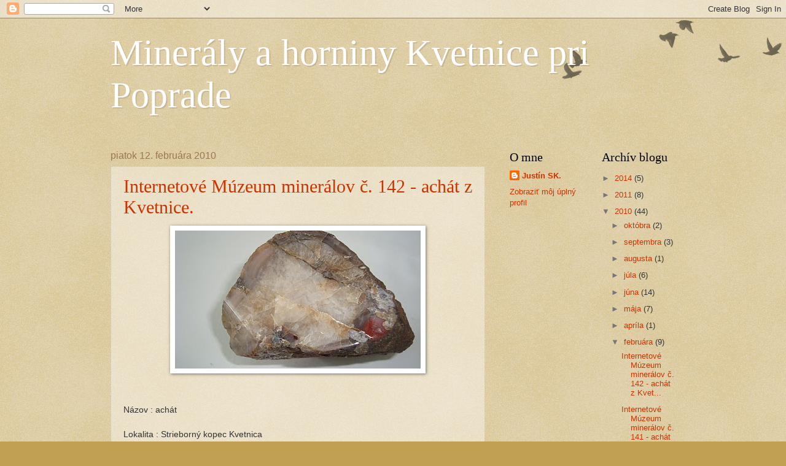

--- FILE ---
content_type: text/html; charset=UTF-8
request_url: https://mineralyahorninykvetnicepripoprade.blogspot.com/2010/02/
body_size: 11139
content:
<!DOCTYPE html>
<html class='v2' dir='ltr' lang='sk'>
<head>
<link href='https://www.blogger.com/static/v1/widgets/335934321-css_bundle_v2.css' rel='stylesheet' type='text/css'/>
<meta content='width=1100' name='viewport'/>
<meta content='text/html; charset=UTF-8' http-equiv='Content-Type'/>
<meta content='blogger' name='generator'/>
<link href='https://mineralyahorninykvetnicepripoprade.blogspot.com/favicon.ico' rel='icon' type='image/x-icon'/>
<link href='http://mineralyahorninykvetnicepripoprade.blogspot.com/2010/02/' rel='canonical'/>
<link rel="alternate" type="application/atom+xml" title="Minerály a horniny Kvetnice pri Poprade - Atom" href="https://mineralyahorninykvetnicepripoprade.blogspot.com/feeds/posts/default" />
<link rel="alternate" type="application/rss+xml" title="Minerály a horniny Kvetnice pri Poprade - RSS" href="https://mineralyahorninykvetnicepripoprade.blogspot.com/feeds/posts/default?alt=rss" />
<link rel="service.post" type="application/atom+xml" title="Minerály a horniny Kvetnice pri Poprade - Atom" href="https://www.blogger.com/feeds/6060443555274986649/posts/default" />
<!--Can't find substitution for tag [blog.ieCssRetrofitLinks]-->
<meta content='http://mineralyahorninykvetnicepripoprade.blogspot.com/2010/02/' property='og:url'/>
<meta content='Minerály a horniny Kvetnice pri Poprade' property='og:title'/>
<meta content='' property='og:description'/>
<title>Minerály a horniny Kvetnice pri Poprade: februára 2010</title>
<style id='page-skin-1' type='text/css'><!--
/*
-----------------------------------------------
Blogger Template Style
Name:     Watermark
Designer: Blogger
URL:      www.blogger.com
----------------------------------------------- */
/* Use this with templates/1ktemplate-*.html */
/* Content
----------------------------------------------- */
body {
font: normal normal 14px Arial, Tahoma, Helvetica, FreeSans, sans-serif;
color: #333333;
background: #c0a154 url(https://resources.blogblog.com/blogblog/data/1kt/watermark/body_background_birds.png) repeat scroll top left;
}
html body .content-outer {
min-width: 0;
max-width: 100%;
width: 100%;
}
.content-outer {
font-size: 92%;
}
a:link {
text-decoration:none;
color: #cc3300;
}
a:visited {
text-decoration:none;
color: #993322;
}
a:hover {
text-decoration:underline;
color: #ff3300;
}
.body-fauxcolumns .cap-top {
margin-top: 30px;
background: transparent url(https://resources.blogblog.com/blogblog/data/1kt/watermark/body_overlay_birds.png) no-repeat scroll top right;
height: 121px;
}
.content-inner {
padding: 0;
}
/* Header
----------------------------------------------- */
.header-inner .Header .titlewrapper,
.header-inner .Header .descriptionwrapper {
padding-left: 20px;
padding-right: 20px;
}
.Header h1 {
font: normal normal 60px Georgia, Utopia, 'Palatino Linotype', Palatino, serif;
color: #ffffff;
text-shadow: 2px 2px rgba(0, 0, 0, .1);
}
.Header h1 a {
color: #ffffff;
}
.Header .description {
font-size: 140%;
color: #997755;
}
/* Tabs
----------------------------------------------- */
.tabs-inner .section {
margin: 0 20px;
}
.tabs-inner .PageList, .tabs-inner .LinkList, .tabs-inner .Labels {
margin-left: -11px;
margin-right: -11px;
background-color: transparent;
border-top: 0 solid #ffffff;
border-bottom: 0 solid #ffffff;
-moz-box-shadow: 0 0 0 rgba(0, 0, 0, .3);
-webkit-box-shadow: 0 0 0 rgba(0, 0, 0, .3);
-goog-ms-box-shadow: 0 0 0 rgba(0, 0, 0, .3);
box-shadow: 0 0 0 rgba(0, 0, 0, .3);
}
.tabs-inner .PageList .widget-content,
.tabs-inner .LinkList .widget-content,
.tabs-inner .Labels .widget-content {
margin: -3px -11px;
background: transparent none  no-repeat scroll right;
}
.tabs-inner .widget ul {
padding: 2px 25px;
max-height: 34px;
background: transparent none no-repeat scroll left;
}
.tabs-inner .widget li {
border: none;
}
.tabs-inner .widget li a {
display: inline-block;
padding: .25em 1em;
font: normal normal 20px Georgia, Utopia, 'Palatino Linotype', Palatino, serif;
color: #cc3300;
border-right: 1px solid #c0a154;
}
.tabs-inner .widget li:first-child a {
border-left: 1px solid #c0a154;
}
.tabs-inner .widget li.selected a, .tabs-inner .widget li a:hover {
color: #000000;
}
/* Headings
----------------------------------------------- */
h2 {
font: normal normal 20px Georgia, Utopia, 'Palatino Linotype', Palatino, serif;
color: #000000;
margin: 0 0 .5em;
}
h2.date-header {
font: normal normal 16px Arial, Tahoma, Helvetica, FreeSans, sans-serif;
color: #997755;
}
/* Main
----------------------------------------------- */
.main-inner .column-center-inner,
.main-inner .column-left-inner,
.main-inner .column-right-inner {
padding: 0 5px;
}
.main-outer {
margin-top: 0;
background: transparent none no-repeat scroll top left;
}
.main-inner {
padding-top: 30px;
}
.main-cap-top {
position: relative;
}
.main-cap-top .cap-right {
position: absolute;
height: 0;
width: 100%;
bottom: 0;
background: transparent none repeat-x scroll bottom center;
}
.main-cap-top .cap-left {
position: absolute;
height: 245px;
width: 280px;
right: 0;
bottom: 0;
background: transparent none no-repeat scroll bottom left;
}
/* Posts
----------------------------------------------- */
.post-outer {
padding: 15px 20px;
margin: 0 0 25px;
background: transparent url(https://resources.blogblog.com/blogblog/data/1kt/watermark/post_background_birds.png) repeat scroll top left;
_background-image: none;
border: dotted 1px #ccbb99;
-moz-box-shadow: 0 0 0 rgba(0, 0, 0, .1);
-webkit-box-shadow: 0 0 0 rgba(0, 0, 0, .1);
-goog-ms-box-shadow: 0 0 0 rgba(0, 0, 0, .1);
box-shadow: 0 0 0 rgba(0, 0, 0, .1);
}
h3.post-title {
font: normal normal 30px Georgia, Utopia, 'Palatino Linotype', Palatino, serif;
margin: 0;
}
.comments h4 {
font: normal normal 30px Georgia, Utopia, 'Palatino Linotype', Palatino, serif;
margin: 1em 0 0;
}
.post-body {
font-size: 105%;
line-height: 1.5;
position: relative;
}
.post-header {
margin: 0 0 1em;
color: #997755;
}
.post-footer {
margin: 10px 0 0;
padding: 10px 0 0;
color: #997755;
border-top: dashed 1px #777777;
}
#blog-pager {
font-size: 140%
}
#comments .comment-author {
padding-top: 1.5em;
border-top: dashed 1px #777777;
background-position: 0 1.5em;
}
#comments .comment-author:first-child {
padding-top: 0;
border-top: none;
}
.avatar-image-container {
margin: .2em 0 0;
}
/* Comments
----------------------------------------------- */
.comments .comments-content .icon.blog-author {
background-repeat: no-repeat;
background-image: url([data-uri]);
}
.comments .comments-content .loadmore a {
border-top: 1px solid #777777;
border-bottom: 1px solid #777777;
}
.comments .continue {
border-top: 2px solid #777777;
}
/* Widgets
----------------------------------------------- */
.widget ul, .widget #ArchiveList ul.flat {
padding: 0;
list-style: none;
}
.widget ul li, .widget #ArchiveList ul.flat li {
padding: .35em 0;
text-indent: 0;
border-top: dashed 1px #777777;
}
.widget ul li:first-child, .widget #ArchiveList ul.flat li:first-child {
border-top: none;
}
.widget .post-body ul {
list-style: disc;
}
.widget .post-body ul li {
border: none;
}
.widget .zippy {
color: #777777;
}
.post-body img, .post-body .tr-caption-container, .Profile img, .Image img,
.BlogList .item-thumbnail img {
padding: 5px;
background: #fff;
-moz-box-shadow: 1px 1px 5px rgba(0, 0, 0, .5);
-webkit-box-shadow: 1px 1px 5px rgba(0, 0, 0, .5);
-goog-ms-box-shadow: 1px 1px 5px rgba(0, 0, 0, .5);
box-shadow: 1px 1px 5px rgba(0, 0, 0, .5);
}
.post-body img, .post-body .tr-caption-container {
padding: 8px;
}
.post-body .tr-caption-container {
color: #333333;
}
.post-body .tr-caption-container img {
padding: 0;
background: transparent;
border: none;
-moz-box-shadow: 0 0 0 rgba(0, 0, 0, .1);
-webkit-box-shadow: 0 0 0 rgba(0, 0, 0, .1);
-goog-ms-box-shadow: 0 0 0 rgba(0, 0, 0, .1);
box-shadow: 0 0 0 rgba(0, 0, 0, .1);
}
/* Footer
----------------------------------------------- */
.footer-outer {
color:#ccbb99;
background: #330000 url(https://resources.blogblog.com/blogblog/data/1kt/watermark/body_background_navigator.png) repeat scroll top left;
}
.footer-outer a {
color: #ff7755;
}
.footer-outer a:visited {
color: #dd5533;
}
.footer-outer a:hover {
color: #ff9977;
}
.footer-outer .widget h2 {
color: #eeddbb;
}
/* Mobile
----------------------------------------------- */
body.mobile  {
background-size: 100% auto;
}
.mobile .body-fauxcolumn-outer {
background: transparent none repeat scroll top left;
}
html .mobile .mobile-date-outer {
border-bottom: none;
background: transparent url(https://resources.blogblog.com/blogblog/data/1kt/watermark/post_background_birds.png) repeat scroll top left;
_background-image: none;
margin-bottom: 10px;
}
.mobile .main-inner .date-outer {
padding: 0;
}
.mobile .main-inner .date-header {
margin: 10px;
}
.mobile .main-cap-top {
z-index: -1;
}
.mobile .content-outer {
font-size: 100%;
}
.mobile .post-outer {
padding: 10px;
}
.mobile .main-cap-top .cap-left {
background: transparent none no-repeat scroll bottom left;
}
.mobile .body-fauxcolumns .cap-top {
margin: 0;
}
.mobile-link-button {
background: transparent url(https://resources.blogblog.com/blogblog/data/1kt/watermark/post_background_birds.png) repeat scroll top left;
}
.mobile-link-button a:link, .mobile-link-button a:visited {
color: #cc3300;
}
.mobile-index-date .date-header {
color: #997755;
}
.mobile-index-contents {
color: #333333;
}
.mobile .tabs-inner .section {
margin: 0;
}
.mobile .tabs-inner .PageList {
margin-left: 0;
margin-right: 0;
}
.mobile .tabs-inner .PageList .widget-content {
margin: 0;
color: #000000;
background: transparent url(https://resources.blogblog.com/blogblog/data/1kt/watermark/post_background_birds.png) repeat scroll top left;
}
.mobile .tabs-inner .PageList .widget-content .pagelist-arrow {
border-left: 1px solid #c0a154;
}

--></style>
<style id='template-skin-1' type='text/css'><!--
body {
min-width: 960px;
}
.content-outer, .content-fauxcolumn-outer, .region-inner {
min-width: 960px;
max-width: 960px;
_width: 960px;
}
.main-inner .columns {
padding-left: 0;
padding-right: 310px;
}
.main-inner .fauxcolumn-center-outer {
left: 0;
right: 310px;
/* IE6 does not respect left and right together */
_width: expression(this.parentNode.offsetWidth -
parseInt("0") -
parseInt("310px") + 'px');
}
.main-inner .fauxcolumn-left-outer {
width: 0;
}
.main-inner .fauxcolumn-right-outer {
width: 310px;
}
.main-inner .column-left-outer {
width: 0;
right: 100%;
margin-left: -0;
}
.main-inner .column-right-outer {
width: 310px;
margin-right: -310px;
}
#layout {
min-width: 0;
}
#layout .content-outer {
min-width: 0;
width: 800px;
}
#layout .region-inner {
min-width: 0;
width: auto;
}
body#layout div.add_widget {
padding: 8px;
}
body#layout div.add_widget a {
margin-left: 32px;
}
--></style>
<link href='https://www.blogger.com/dyn-css/authorization.css?targetBlogID=6060443555274986649&amp;zx=d692ff44-b03f-4a7e-840f-64aa6ea6e01d' media='none' onload='if(media!=&#39;all&#39;)media=&#39;all&#39;' rel='stylesheet'/><noscript><link href='https://www.blogger.com/dyn-css/authorization.css?targetBlogID=6060443555274986649&amp;zx=d692ff44-b03f-4a7e-840f-64aa6ea6e01d' rel='stylesheet'/></noscript>
<meta name='google-adsense-platform-account' content='ca-host-pub-1556223355139109'/>
<meta name='google-adsense-platform-domain' content='blogspot.com'/>

</head>
<body class='loading variant-birds'>
<div class='navbar section' id='navbar' name='Navbar'><div class='widget Navbar' data-version='1' id='Navbar1'><script type="text/javascript">
    function setAttributeOnload(object, attribute, val) {
      if(window.addEventListener) {
        window.addEventListener('load',
          function(){ object[attribute] = val; }, false);
      } else {
        window.attachEvent('onload', function(){ object[attribute] = val; });
      }
    }
  </script>
<div id="navbar-iframe-container"></div>
<script type="text/javascript" src="https://apis.google.com/js/platform.js"></script>
<script type="text/javascript">
      gapi.load("gapi.iframes:gapi.iframes.style.bubble", function() {
        if (gapi.iframes && gapi.iframes.getContext) {
          gapi.iframes.getContext().openChild({
              url: 'https://www.blogger.com/navbar/6060443555274986649?origin\x3dhttps://mineralyahorninykvetnicepripoprade.blogspot.com',
              where: document.getElementById("navbar-iframe-container"),
              id: "navbar-iframe"
          });
        }
      });
    </script><script type="text/javascript">
(function() {
var script = document.createElement('script');
script.type = 'text/javascript';
script.src = '//pagead2.googlesyndication.com/pagead/js/google_top_exp.js';
var head = document.getElementsByTagName('head')[0];
if (head) {
head.appendChild(script);
}})();
</script>
</div></div>
<div class='body-fauxcolumns'>
<div class='fauxcolumn-outer body-fauxcolumn-outer'>
<div class='cap-top'>
<div class='cap-left'></div>
<div class='cap-right'></div>
</div>
<div class='fauxborder-left'>
<div class='fauxborder-right'></div>
<div class='fauxcolumn-inner'>
</div>
</div>
<div class='cap-bottom'>
<div class='cap-left'></div>
<div class='cap-right'></div>
</div>
</div>
</div>
<div class='content'>
<div class='content-fauxcolumns'>
<div class='fauxcolumn-outer content-fauxcolumn-outer'>
<div class='cap-top'>
<div class='cap-left'></div>
<div class='cap-right'></div>
</div>
<div class='fauxborder-left'>
<div class='fauxborder-right'></div>
<div class='fauxcolumn-inner'>
</div>
</div>
<div class='cap-bottom'>
<div class='cap-left'></div>
<div class='cap-right'></div>
</div>
</div>
</div>
<div class='content-outer'>
<div class='content-cap-top cap-top'>
<div class='cap-left'></div>
<div class='cap-right'></div>
</div>
<div class='fauxborder-left content-fauxborder-left'>
<div class='fauxborder-right content-fauxborder-right'></div>
<div class='content-inner'>
<header>
<div class='header-outer'>
<div class='header-cap-top cap-top'>
<div class='cap-left'></div>
<div class='cap-right'></div>
</div>
<div class='fauxborder-left header-fauxborder-left'>
<div class='fauxborder-right header-fauxborder-right'></div>
<div class='region-inner header-inner'>
<div class='header section' id='header' name='Hlavička'><div class='widget Header' data-version='1' id='Header1'>
<div id='header-inner'>
<div class='titlewrapper'>
<h1 class='title'>
<a href='https://mineralyahorninykvetnicepripoprade.blogspot.com/'>
Minerály a horniny Kvetnice pri Poprade
</a>
</h1>
</div>
<div class='descriptionwrapper'>
<p class='description'><span>
</span></p>
</div>
</div>
</div></div>
</div>
</div>
<div class='header-cap-bottom cap-bottom'>
<div class='cap-left'></div>
<div class='cap-right'></div>
</div>
</div>
</header>
<div class='tabs-outer'>
<div class='tabs-cap-top cap-top'>
<div class='cap-left'></div>
<div class='cap-right'></div>
</div>
<div class='fauxborder-left tabs-fauxborder-left'>
<div class='fauxborder-right tabs-fauxborder-right'></div>
<div class='region-inner tabs-inner'>
<div class='tabs no-items section' id='crosscol' name='Deliaci stĺpec'></div>
<div class='tabs no-items section' id='crosscol-overflow' name='Cross-Column 2'></div>
</div>
</div>
<div class='tabs-cap-bottom cap-bottom'>
<div class='cap-left'></div>
<div class='cap-right'></div>
</div>
</div>
<div class='main-outer'>
<div class='main-cap-top cap-top'>
<div class='cap-left'></div>
<div class='cap-right'></div>
</div>
<div class='fauxborder-left main-fauxborder-left'>
<div class='fauxborder-right main-fauxborder-right'></div>
<div class='region-inner main-inner'>
<div class='columns fauxcolumns'>
<div class='fauxcolumn-outer fauxcolumn-center-outer'>
<div class='cap-top'>
<div class='cap-left'></div>
<div class='cap-right'></div>
</div>
<div class='fauxborder-left'>
<div class='fauxborder-right'></div>
<div class='fauxcolumn-inner'>
</div>
</div>
<div class='cap-bottom'>
<div class='cap-left'></div>
<div class='cap-right'></div>
</div>
</div>
<div class='fauxcolumn-outer fauxcolumn-left-outer'>
<div class='cap-top'>
<div class='cap-left'></div>
<div class='cap-right'></div>
</div>
<div class='fauxborder-left'>
<div class='fauxborder-right'></div>
<div class='fauxcolumn-inner'>
</div>
</div>
<div class='cap-bottom'>
<div class='cap-left'></div>
<div class='cap-right'></div>
</div>
</div>
<div class='fauxcolumn-outer fauxcolumn-right-outer'>
<div class='cap-top'>
<div class='cap-left'></div>
<div class='cap-right'></div>
</div>
<div class='fauxborder-left'>
<div class='fauxborder-right'></div>
<div class='fauxcolumn-inner'>
</div>
</div>
<div class='cap-bottom'>
<div class='cap-left'></div>
<div class='cap-right'></div>
</div>
</div>
<!-- corrects IE6 width calculation -->
<div class='columns-inner'>
<div class='column-center-outer'>
<div class='column-center-inner'>
<div class='main section' id='main' name='Hlavné'><div class='widget Blog' data-version='1' id='Blog1'>
<div class='blog-posts hfeed'>

          <div class="date-outer">
        
<h2 class='date-header'><span>piatok 12. februára 2010</span></h2>

          <div class="date-posts">
        
<div class='post-outer'>
<div class='post hentry uncustomized-post-template' itemprop='blogPost' itemscope='itemscope' itemtype='http://schema.org/BlogPosting'>
<meta content='https://blogger.googleusercontent.com/img/b/R29vZ2xl/AVvXsEimoOiLfeCUcv5VVJaBdouhGhWnQilMqtpcMoM9qUO-RMWjo5BsQUfj071bLlaw6T7fgYRgyzsdg3GfR_bj4rYxzDxswi37RiRjOMU90cPvmodjolxs4jEl1OeDS0vhWc2cQ1dJwKeT5fYZ/s400/Ach%C3%A1ty+z+Kvetnice+012.jpg' itemprop='image_url'/>
<meta content='6060443555274986649' itemprop='blogId'/>
<meta content='9118981603494441842' itemprop='postId'/>
<a name='9118981603494441842'></a>
<h3 class='post-title entry-title' itemprop='name'>
<a href='https://mineralyahorninykvetnicepripoprade.blogspot.com/2010/02/internetove-muzeum-mineralov-c-142.html'>Internetové Múzeum minerálov č. 142 - achát z Kvetnice.</a>
</h3>
<div class='post-header'>
<div class='post-header-line-1'></div>
</div>
<div class='post-body entry-content' id='post-body-9118981603494441842' itemprop='description articleBody'>
<a href="https://blogger.googleusercontent.com/img/b/R29vZ2xl/AVvXsEimoOiLfeCUcv5VVJaBdouhGhWnQilMqtpcMoM9qUO-RMWjo5BsQUfj071bLlaw6T7fgYRgyzsdg3GfR_bj4rYxzDxswi37RiRjOMU90cPvmodjolxs4jEl1OeDS0vhWc2cQ1dJwKeT5fYZ/s1600-h/AchÃ&#161;ty+z+Kvetnice+012.jpg"><img alt="" border="0" id="BLOGGER_PHOTO_ID_5437380107829453298" src="https://blogger.googleusercontent.com/img/b/R29vZ2xl/AVvXsEimoOiLfeCUcv5VVJaBdouhGhWnQilMqtpcMoM9qUO-RMWjo5BsQUfj071bLlaw6T7fgYRgyzsdg3GfR_bj4rYxzDxswi37RiRjOMU90cPvmodjolxs4jEl1OeDS0vhWc2cQ1dJwKeT5fYZ/s400/Ach%C3%A1ty+z+Kvetnice+012.jpg" style="DISPLAY: block; MARGIN: 0px auto 10px; WIDTH: 400px; CURSOR: hand; HEIGHT: 225px; TEXT-ALIGN: center" /></a><br /><br /><div>Názov : achát</div><br /><div>Lokalita : Strieborný kopec Kvetnica</div><br /><div>Veľkosť : 7 cm x 4,8 cm</div><br /><div>Rok nálezu : r. 2009, žiaci <span class="blsp-spelling-error" id="SPELLING_ERROR_0">Mineralogického</span> krúžku pri ZŠ Jarná v Poprade. ( Škoda, že je tak popraskaný.)</div><br /><div></div>
<div style='clear: both;'></div>
</div>
<div class='post-footer'>
<div class='post-footer-line post-footer-line-1'>
<span class='post-author vcard'>
Zverejnil
<span class='fn' itemprop='author' itemscope='itemscope' itemtype='http://schema.org/Person'>
<meta content='https://www.blogger.com/profile/07245033993393221297' itemprop='url'/>
<a class='g-profile' href='https://www.blogger.com/profile/07245033993393221297' rel='author' title='author profile'>
<span itemprop='name'>Justín SK.</span>
</a>
</span>
</span>
<span class='post-timestamp'>
o
<meta content='http://mineralyahorninykvetnicepripoprade.blogspot.com/2010/02/internetove-muzeum-mineralov-c-142.html' itemprop='url'/>
<a class='timestamp-link' href='https://mineralyahorninykvetnicepripoprade.blogspot.com/2010/02/internetove-muzeum-mineralov-c-142.html' rel='bookmark' title='permanent link'><abbr class='published' itemprop='datePublished' title='2010-02-12T16:29:00+01:00'>16:29</abbr></a>
</span>
<span class='post-comment-link'>
<a class='comment-link' href='https://mineralyahorninykvetnicepripoprade.blogspot.com/2010/02/internetove-muzeum-mineralov-c-142.html#comment-form' onclick=''>
Žiadne komentáre:
  </a>
</span>
<span class='post-icons'>
<span class='item-control blog-admin pid-1344980558'>
<a href='https://www.blogger.com/post-edit.g?blogID=6060443555274986649&postID=9118981603494441842&from=pencil' title='Upraviť príspevok'>
<img alt='' class='icon-action' height='18' src='https://resources.blogblog.com/img/icon18_edit_allbkg.gif' width='18'/>
</a>
</span>
</span>
<div class='post-share-buttons goog-inline-block'>
</div>
</div>
<div class='post-footer-line post-footer-line-2'>
<span class='post-labels'>
</span>
</div>
<div class='post-footer-line post-footer-line-3'>
<span class='post-location'>
</span>
</div>
</div>
</div>
</div>
<div class='post-outer'>
<div class='post hentry uncustomized-post-template' itemprop='blogPost' itemscope='itemscope' itemtype='http://schema.org/BlogPosting'>
<meta content='https://blogger.googleusercontent.com/img/b/R29vZ2xl/AVvXsEhnxK4XN6hMqQaVA52Vyca-RJDlVEuVRQR5SN8YU202k5T5HWJoZuAAfWglVTjf3SkpZNvTU-lJSm3XlGxyZK4ChTIrOgJNHLSL1_Pu7PvLYUMokwGHASq6CHNtgTHETyi9WS80VT-s2VS5/s400/Ach%C3%A1ty+z+Kvetnice+007.jpg' itemprop='image_url'/>
<meta content='6060443555274986649' itemprop='blogId'/>
<meta content='4156256814119889119' itemprop='postId'/>
<a name='4156256814119889119'></a>
<h3 class='post-title entry-title' itemprop='name'>
<a href='https://mineralyahorninykvetnicepripoprade.blogspot.com/2010/02/internetove-muzeum-mineralov-c-141.html'>Internetové Múzeum minerálov č. 141 - achát z Kvetnice.</a>
</h3>
<div class='post-header'>
<div class='post-header-line-1'></div>
</div>
<div class='post-body entry-content' id='post-body-4156256814119889119' itemprop='description articleBody'>
<a href="https://blogger.googleusercontent.com/img/b/R29vZ2xl/AVvXsEhnxK4XN6hMqQaVA52Vyca-RJDlVEuVRQR5SN8YU202k5T5HWJoZuAAfWglVTjf3SkpZNvTU-lJSm3XlGxyZK4ChTIrOgJNHLSL1_Pu7PvLYUMokwGHASq6CHNtgTHETyi9WS80VT-s2VS5/s1600-h/AchÃ&#161;ty+z+Kvetnice+007.jpg"><img alt="" border="0" id="BLOGGER_PHOTO_ID_5437378518902868786" src="https://blogger.googleusercontent.com/img/b/R29vZ2xl/AVvXsEhnxK4XN6hMqQaVA52Vyca-RJDlVEuVRQR5SN8YU202k5T5HWJoZuAAfWglVTjf3SkpZNvTU-lJSm3XlGxyZK4ChTIrOgJNHLSL1_Pu7PvLYUMokwGHASq6CHNtgTHETyi9WS80VT-s2VS5/s400/Ach%C3%A1ty+z+Kvetnice+007.jpg" style="DISPLAY: block; MARGIN: 0px auto 10px; WIDTH: 400px; CURSOR: hand; HEIGHT: 225px; TEXT-ALIGN: center" /></a> Názov : achát<br />Lokalita : M- lom Kvetnica<br />Veľkosť : 5 cm x 3,5 cm<br />Rok nálezu : r. 2009,  žiaci <span class="blsp-spelling-error" id="SPELLING_ERROR_0">Mineralogického</span> krúžku pri ZŠ Jarná v Poprade.
<div style='clear: both;'></div>
</div>
<div class='post-footer'>
<div class='post-footer-line post-footer-line-1'>
<span class='post-author vcard'>
Zverejnil
<span class='fn' itemprop='author' itemscope='itemscope' itemtype='http://schema.org/Person'>
<meta content='https://www.blogger.com/profile/07245033993393221297' itemprop='url'/>
<a class='g-profile' href='https://www.blogger.com/profile/07245033993393221297' rel='author' title='author profile'>
<span itemprop='name'>Justín SK.</span>
</a>
</span>
</span>
<span class='post-timestamp'>
o
<meta content='http://mineralyahorninykvetnicepripoprade.blogspot.com/2010/02/internetove-muzeum-mineralov-c-141.html' itemprop='url'/>
<a class='timestamp-link' href='https://mineralyahorninykvetnicepripoprade.blogspot.com/2010/02/internetove-muzeum-mineralov-c-141.html' rel='bookmark' title='permanent link'><abbr class='published' itemprop='datePublished' title='2010-02-12T16:24:00+01:00'>16:24</abbr></a>
</span>
<span class='post-comment-link'>
<a class='comment-link' href='https://mineralyahorninykvetnicepripoprade.blogspot.com/2010/02/internetove-muzeum-mineralov-c-141.html#comment-form' onclick=''>
Žiadne komentáre:
  </a>
</span>
<span class='post-icons'>
<span class='item-control blog-admin pid-1344980558'>
<a href='https://www.blogger.com/post-edit.g?blogID=6060443555274986649&postID=4156256814119889119&from=pencil' title='Upraviť príspevok'>
<img alt='' class='icon-action' height='18' src='https://resources.blogblog.com/img/icon18_edit_allbkg.gif' width='18'/>
</a>
</span>
</span>
<div class='post-share-buttons goog-inline-block'>
</div>
</div>
<div class='post-footer-line post-footer-line-2'>
<span class='post-labels'>
</span>
</div>
<div class='post-footer-line post-footer-line-3'>
<span class='post-location'>
</span>
</div>
</div>
</div>
</div>
<div class='post-outer'>
<div class='post hentry uncustomized-post-template' itemprop='blogPost' itemscope='itemscope' itemtype='http://schema.org/BlogPosting'>
<meta content='https://blogger.googleusercontent.com/img/b/R29vZ2xl/AVvXsEils_cRxuP7srJNRkg8GhUD7PaMEP5zViANw8SI_bywnChdZrMsuq6QvJ9rLNuGdzzlxdVywPMKf9WCZlnPKUHZdALVUqZl3IQfomWH9-WE8QUr8jyLmFK5FnmhQsW4O3NOvuX0DjJR8saZ/s400/Ach%C3%A1ty+z+Kvetnice+010.jpg' itemprop='image_url'/>
<meta content='6060443555274986649' itemprop='blogId'/>
<meta content='1709663738257334040' itemprop='postId'/>
<a name='1709663738257334040'></a>
<h3 class='post-title entry-title' itemprop='name'>
<a href='https://mineralyahorninykvetnicepripoprade.blogspot.com/2010/02/internetove-muzeum-mineralov-c-140.html'>Internetové Múzeum minerálov č. 140 - achát z Kvetnice</a>
</h3>
<div class='post-header'>
<div class='post-header-line-1'></div>
</div>
<div class='post-body entry-content' id='post-body-1709663738257334040' itemprop='description articleBody'>
<a href="https://blogger.googleusercontent.com/img/b/R29vZ2xl/AVvXsEils_cRxuP7srJNRkg8GhUD7PaMEP5zViANw8SI_bywnChdZrMsuq6QvJ9rLNuGdzzlxdVywPMKf9WCZlnPKUHZdALVUqZl3IQfomWH9-WE8QUr8jyLmFK5FnmhQsW4O3NOvuX0DjJR8saZ/s1600-h/AchÃ&#161;ty+z+Kvetnice+010.jpg"><img alt="" border="0" id="BLOGGER_PHOTO_ID_5437377416238263826" src="https://blogger.googleusercontent.com/img/b/R29vZ2xl/AVvXsEils_cRxuP7srJNRkg8GhUD7PaMEP5zViANw8SI_bywnChdZrMsuq6QvJ9rLNuGdzzlxdVywPMKf9WCZlnPKUHZdALVUqZl3IQfomWH9-WE8QUr8jyLmFK5FnmhQsW4O3NOvuX0DjJR8saZ/s400/Ach%C3%A1ty+z+Kvetnice+010.jpg" style="DISPLAY: block; MARGIN: 0px auto 10px; WIDTH: 400px; CURSOR: hand; HEIGHT: 225px; TEXT-ALIGN: center" /></a>  <div>Názov : achát</div><div>Lokalita : Veľký lom Kvetnica</div><div>Veľkosť : 6 cm x 4,5 cm</div><div>Rok nálezu : r. 2009,  žiaci <span class="blsp-spelling-error" id="SPELLING_ERROR_0">Mineralogického</span> krúžku pri ZŠ Jarná v Poprade.</div>
<div style='clear: both;'></div>
</div>
<div class='post-footer'>
<div class='post-footer-line post-footer-line-1'>
<span class='post-author vcard'>
Zverejnil
<span class='fn' itemprop='author' itemscope='itemscope' itemtype='http://schema.org/Person'>
<meta content='https://www.blogger.com/profile/07245033993393221297' itemprop='url'/>
<a class='g-profile' href='https://www.blogger.com/profile/07245033993393221297' rel='author' title='author profile'>
<span itemprop='name'>Justín SK.</span>
</a>
</span>
</span>
<span class='post-timestamp'>
o
<meta content='http://mineralyahorninykvetnicepripoprade.blogspot.com/2010/02/internetove-muzeum-mineralov-c-140.html' itemprop='url'/>
<a class='timestamp-link' href='https://mineralyahorninykvetnicepripoprade.blogspot.com/2010/02/internetove-muzeum-mineralov-c-140.html' rel='bookmark' title='permanent link'><abbr class='published' itemprop='datePublished' title='2010-02-12T16:19:00+01:00'>16:19</abbr></a>
</span>
<span class='post-comment-link'>
<a class='comment-link' href='https://mineralyahorninykvetnicepripoprade.blogspot.com/2010/02/internetove-muzeum-mineralov-c-140.html#comment-form' onclick=''>
Žiadne komentáre:
  </a>
</span>
<span class='post-icons'>
<span class='item-control blog-admin pid-1344980558'>
<a href='https://www.blogger.com/post-edit.g?blogID=6060443555274986649&postID=1709663738257334040&from=pencil' title='Upraviť príspevok'>
<img alt='' class='icon-action' height='18' src='https://resources.blogblog.com/img/icon18_edit_allbkg.gif' width='18'/>
</a>
</span>
</span>
<div class='post-share-buttons goog-inline-block'>
</div>
</div>
<div class='post-footer-line post-footer-line-2'>
<span class='post-labels'>
</span>
</div>
<div class='post-footer-line post-footer-line-3'>
<span class='post-location'>
</span>
</div>
</div>
</div>
</div>
<div class='post-outer'>
<div class='post hentry uncustomized-post-template' itemprop='blogPost' itemscope='itemscope' itemtype='http://schema.org/BlogPosting'>
<meta content='https://blogger.googleusercontent.com/img/b/R29vZ2xl/AVvXsEg14MGK5B5kFotoNrvcgwyGUz1enzwLJVdkHNTBS-6xutaYDA97M2Ee0uZNboMba9wL1RtU3EsFulElQbso-BU5ODLwHCS_mT-vzCXGmRcAP2otBQEWVu6ogTTpjfeURabS-iK5_Uy_-Sb8/s400/Ach%C3%A1ty+z+Kvetnice+011.jpg' itemprop='image_url'/>
<meta content='6060443555274986649' itemprop='blogId'/>
<meta content='3669356937048378950' itemprop='postId'/>
<a name='3669356937048378950'></a>
<h3 class='post-title entry-title' itemprop='name'>
<a href='https://mineralyahorninykvetnicepripoprade.blogspot.com/2010/02/internetove-muzeum-mineralov-c139-achat.html'>Internetové Múzeum minerálov č.139 - achát z Kvetnice</a>
</h3>
<div class='post-header'>
<div class='post-header-line-1'></div>
</div>
<div class='post-body entry-content' id='post-body-3669356937048378950' itemprop='description articleBody'>
<a href="https://blogger.googleusercontent.com/img/b/R29vZ2xl/AVvXsEg14MGK5B5kFotoNrvcgwyGUz1enzwLJVdkHNTBS-6xutaYDA97M2Ee0uZNboMba9wL1RtU3EsFulElQbso-BU5ODLwHCS_mT-vzCXGmRcAP2otBQEWVu6ogTTpjfeURabS-iK5_Uy_-Sb8/s1600-h/AchÃ&#161;ty+z+Kvetnice+011.jpg"><img alt="" border="0" id="BLOGGER_PHOTO_ID_5437375846827963202" src="https://blogger.googleusercontent.com/img/b/R29vZ2xl/AVvXsEg14MGK5B5kFotoNrvcgwyGUz1enzwLJVdkHNTBS-6xutaYDA97M2Ee0uZNboMba9wL1RtU3EsFulElQbso-BU5ODLwHCS_mT-vzCXGmRcAP2otBQEWVu6ogTTpjfeURabS-iK5_Uy_-Sb8/s400/Ach%C3%A1ty+z+Kvetnice+011.jpg" style="DISPLAY: block; MARGIN: 0px auto 10px; WIDTH: 400px; CURSOR: hand; HEIGHT: 225px; TEXT-ALIGN: center" /></a><br /><div>Názov : achát</div><div>Lokalita : Veľký lom, Kvetnica</div><div>Veľkosť : 10 cm x 7,6 cm</div><div>Rok nálezu : r. 2009,  žiaci z <span class="blsp-spelling-error" id="SPELLING_ERROR_0">Mineralogického</span> krúžku pri ZŠ Jarná v Poprade.</div>
<div style='clear: both;'></div>
</div>
<div class='post-footer'>
<div class='post-footer-line post-footer-line-1'>
<span class='post-author vcard'>
Zverejnil
<span class='fn' itemprop='author' itemscope='itemscope' itemtype='http://schema.org/Person'>
<meta content='https://www.blogger.com/profile/07245033993393221297' itemprop='url'/>
<a class='g-profile' href='https://www.blogger.com/profile/07245033993393221297' rel='author' title='author profile'>
<span itemprop='name'>Justín SK.</span>
</a>
</span>
</span>
<span class='post-timestamp'>
o
<meta content='http://mineralyahorninykvetnicepripoprade.blogspot.com/2010/02/internetove-muzeum-mineralov-c139-achat.html' itemprop='url'/>
<a class='timestamp-link' href='https://mineralyahorninykvetnicepripoprade.blogspot.com/2010/02/internetove-muzeum-mineralov-c139-achat.html' rel='bookmark' title='permanent link'><abbr class='published' itemprop='datePublished' title='2010-02-12T16:14:00+01:00'>16:14</abbr></a>
</span>
<span class='post-comment-link'>
<a class='comment-link' href='https://mineralyahorninykvetnicepripoprade.blogspot.com/2010/02/internetove-muzeum-mineralov-c139-achat.html#comment-form' onclick=''>
Žiadne komentáre:
  </a>
</span>
<span class='post-icons'>
<span class='item-control blog-admin pid-1344980558'>
<a href='https://www.blogger.com/post-edit.g?blogID=6060443555274986649&postID=3669356937048378950&from=pencil' title='Upraviť príspevok'>
<img alt='' class='icon-action' height='18' src='https://resources.blogblog.com/img/icon18_edit_allbkg.gif' width='18'/>
</a>
</span>
</span>
<div class='post-share-buttons goog-inline-block'>
</div>
</div>
<div class='post-footer-line post-footer-line-2'>
<span class='post-labels'>
</span>
</div>
<div class='post-footer-line post-footer-line-3'>
<span class='post-location'>
</span>
</div>
</div>
</div>
</div>
<div class='post-outer'>
<div class='post hentry uncustomized-post-template' itemprop='blogPost' itemscope='itemscope' itemtype='http://schema.org/BlogPosting'>
<meta content='https://blogger.googleusercontent.com/img/b/R29vZ2xl/AVvXsEiHVPQvxwE4H52blCunqYi45ExJ5MM7lfB2i5gUWrYXTUHOkqUnX7WRe92nEw7XzU7pBrhZqTAbRSlAlVu181HQ16XFIYvPGNTezz14ztIPQMUYd9X3ky8UvvQST63Kl5rzIa5-geU2xwPh/s400/Ach%C3%A1ty+z+Kvetnice+017.jpg' itemprop='image_url'/>
<meta content='6060443555274986649' itemprop='blogId'/>
<meta content='7581965130611764046' itemprop='postId'/>
<a name='7581965130611764046'></a>
<h3 class='post-title entry-title' itemprop='name'>
<a href='https://mineralyahorninykvetnicepripoprade.blogspot.com/2010/02/internetove-muzeum-mineralov-c-138.html'>Internetové Múzeum minerálov č. 138, achát z Kvetnice</a>
</h3>
<div class='post-header'>
<div class='post-header-line-1'></div>
</div>
<div class='post-body entry-content' id='post-body-7581965130611764046' itemprop='description articleBody'>
<a href="https://blogger.googleusercontent.com/img/b/R29vZ2xl/AVvXsEiHVPQvxwE4H52blCunqYi45ExJ5MM7lfB2i5gUWrYXTUHOkqUnX7WRe92nEw7XzU7pBrhZqTAbRSlAlVu181HQ16XFIYvPGNTezz14ztIPQMUYd9X3ky8UvvQST63Kl5rzIa5-geU2xwPh/s1600-h/AchÃ&#161;ty+z+Kvetnice+017.jpg"><img alt="" border="0" id="BLOGGER_PHOTO_ID_5437323872369215218" src="https://blogger.googleusercontent.com/img/b/R29vZ2xl/AVvXsEiHVPQvxwE4H52blCunqYi45ExJ5MM7lfB2i5gUWrYXTUHOkqUnX7WRe92nEw7XzU7pBrhZqTAbRSlAlVu181HQ16XFIYvPGNTezz14ztIPQMUYd9X3ky8UvvQST63Kl5rzIa5-geU2xwPh/s400/Ach%C3%A1ty+z+Kvetnice+017.jpg" style="DISPLAY: block; MARGIN: 0px auto 10px; WIDTH: 400px; CURSOR: hand; HEIGHT: 225px; TEXT-ALIGN: center" /></a> Názov : achát<br />Lokalita : M - lom, Kvetnica pri Poprade.<br />Veľkosť : 5 cm x 4 cm<br />Rok nálezu : r. 2009, <span class="blsp-spelling-error" id="SPELLING_ERROR_0">Mineralogický</span> krúžok ZŠ Jarná v Poprade.
<div style='clear: both;'></div>
</div>
<div class='post-footer'>
<div class='post-footer-line post-footer-line-1'>
<span class='post-author vcard'>
Zverejnil
<span class='fn' itemprop='author' itemscope='itemscope' itemtype='http://schema.org/Person'>
<meta content='https://www.blogger.com/profile/07245033993393221297' itemprop='url'/>
<a class='g-profile' href='https://www.blogger.com/profile/07245033993393221297' rel='author' title='author profile'>
<span itemprop='name'>Justín SK.</span>
</a>
</span>
</span>
<span class='post-timestamp'>
o
<meta content='http://mineralyahorninykvetnicepripoprade.blogspot.com/2010/02/internetove-muzeum-mineralov-c-138.html' itemprop='url'/>
<a class='timestamp-link' href='https://mineralyahorninykvetnicepripoprade.blogspot.com/2010/02/internetove-muzeum-mineralov-c-138.html' rel='bookmark' title='permanent link'><abbr class='published' itemprop='datePublished' title='2010-02-12T12:52:00+01:00'>12:52</abbr></a>
</span>
<span class='post-comment-link'>
<a class='comment-link' href='https://mineralyahorninykvetnicepripoprade.blogspot.com/2010/02/internetove-muzeum-mineralov-c-138.html#comment-form' onclick=''>
Žiadne komentáre:
  </a>
</span>
<span class='post-icons'>
<span class='item-control blog-admin pid-1344980558'>
<a href='https://www.blogger.com/post-edit.g?blogID=6060443555274986649&postID=7581965130611764046&from=pencil' title='Upraviť príspevok'>
<img alt='' class='icon-action' height='18' src='https://resources.blogblog.com/img/icon18_edit_allbkg.gif' width='18'/>
</a>
</span>
</span>
<div class='post-share-buttons goog-inline-block'>
</div>
</div>
<div class='post-footer-line post-footer-line-2'>
<span class='post-labels'>
</span>
</div>
<div class='post-footer-line post-footer-line-3'>
<span class='post-location'>
</span>
</div>
</div>
</div>
</div>
<div class='post-outer'>
<div class='post hentry uncustomized-post-template' itemprop='blogPost' itemscope='itemscope' itemtype='http://schema.org/BlogPosting'>
<meta content='https://blogger.googleusercontent.com/img/b/R29vZ2xl/AVvXsEj8cWTt2XsGEdl-nOGQlXs7cwKXtDoypmceUCKCQe_5JmEacpLA1JBRHix73FZCsqCMrdCHTQ1PmrpcvGyYf0mtff2ZIf-2ukEOh39aHSw1puH5Ii-iWQACYyPi7cxTdbLrTrTHfXVMz68J/s400/Ach%C3%A1ty+z+Kvetnice+006.jpg' itemprop='image_url'/>
<meta content='6060443555274986649' itemprop='blogId'/>
<meta content='8141283325346423593' itemprop='postId'/>
<a name='8141283325346423593'></a>
<h3 class='post-title entry-title' itemprop='name'>
<a href='https://mineralyahorninykvetnicepripoprade.blogspot.com/2010/02/internetove-muzeum-mineralov-c137-achat.html'>Internetové Múzeum minerálov č.137, achát z Kvetnice.</a>
</h3>
<div class='post-header'>
<div class='post-header-line-1'></div>
</div>
<div class='post-body entry-content' id='post-body-8141283325346423593' itemprop='description articleBody'>
<a href="https://blogger.googleusercontent.com/img/b/R29vZ2xl/AVvXsEj8cWTt2XsGEdl-nOGQlXs7cwKXtDoypmceUCKCQe_5JmEacpLA1JBRHix73FZCsqCMrdCHTQ1PmrpcvGyYf0mtff2ZIf-2ukEOh39aHSw1puH5Ii-iWQACYyPi7cxTdbLrTrTHfXVMz68J/s1600-h/AchÃ&#161;ty+z+Kvetnice+006.jpg"><img alt="" border="0" id="BLOGGER_PHOTO_ID_5437307023322427378" src="https://blogger.googleusercontent.com/img/b/R29vZ2xl/AVvXsEj8cWTt2XsGEdl-nOGQlXs7cwKXtDoypmceUCKCQe_5JmEacpLA1JBRHix73FZCsqCMrdCHTQ1PmrpcvGyYf0mtff2ZIf-2ukEOh39aHSw1puH5Ii-iWQACYyPi7cxTdbLrTrTHfXVMz68J/s400/Ach%C3%A1ty+z+Kvetnice+006.jpg" style="DISPLAY: block; MARGIN: 0px auto 10px; WIDTH: 400px; CURSOR: hand; HEIGHT: 225px; TEXT-ALIGN: center" /></a> Názov : achát<br />Lokalita : kopec Zamčisko, Kvetnica pri Poprade.<br />Veľkosť : 7 cm x 5 cm<br />Rok nálezu : r. 2009, <span class="blsp-spelling-error" id="SPELLING_ERROR_1">Mineralogický</span> krúžok ZŠ Jarná v Poprade.
<div style='clear: both;'></div>
</div>
<div class='post-footer'>
<div class='post-footer-line post-footer-line-1'>
<span class='post-author vcard'>
Zverejnil
<span class='fn' itemprop='author' itemscope='itemscope' itemtype='http://schema.org/Person'>
<meta content='https://www.blogger.com/profile/07245033993393221297' itemprop='url'/>
<a class='g-profile' href='https://www.blogger.com/profile/07245033993393221297' rel='author' title='author profile'>
<span itemprop='name'>Justín SK.</span>
</a>
</span>
</span>
<span class='post-timestamp'>
o
<meta content='http://mineralyahorninykvetnicepripoprade.blogspot.com/2010/02/internetove-muzeum-mineralov-c137-achat.html' itemprop='url'/>
<a class='timestamp-link' href='https://mineralyahorninykvetnicepripoprade.blogspot.com/2010/02/internetove-muzeum-mineralov-c137-achat.html' rel='bookmark' title='permanent link'><abbr class='published' itemprop='datePublished' title='2010-02-12T11:47:00+01:00'>11:47</abbr></a>
</span>
<span class='post-comment-link'>
<a class='comment-link' href='https://mineralyahorninykvetnicepripoprade.blogspot.com/2010/02/internetove-muzeum-mineralov-c137-achat.html#comment-form' onclick=''>
Žiadne komentáre:
  </a>
</span>
<span class='post-icons'>
<span class='item-control blog-admin pid-1344980558'>
<a href='https://www.blogger.com/post-edit.g?blogID=6060443555274986649&postID=8141283325346423593&from=pencil' title='Upraviť príspevok'>
<img alt='' class='icon-action' height='18' src='https://resources.blogblog.com/img/icon18_edit_allbkg.gif' width='18'/>
</a>
</span>
</span>
<div class='post-share-buttons goog-inline-block'>
</div>
</div>
<div class='post-footer-line post-footer-line-2'>
<span class='post-labels'>
</span>
</div>
<div class='post-footer-line post-footer-line-3'>
<span class='post-location'>
</span>
</div>
</div>
</div>
</div>
<div class='post-outer'>
<div class='post hentry uncustomized-post-template' itemprop='blogPost' itemscope='itemscope' itemtype='http://schema.org/BlogPosting'>
<meta content='https://blogger.googleusercontent.com/img/b/R29vZ2xl/AVvXsEi4-F42qqku7QWRelLth3OzLEQF3vjd0d1jiopvnMw8F7r2QsFUQ7b6U0PZZtAUHWogO1TuTylhYuS1393x92ED1M6QUBd04FIZGEgRnj0L13wnL_efh3aPcVxr1ndW_4k5LR1pqE-ivSz3/s400/Ach%C3%A1ty+z+Kvetnice+004.jpg' itemprop='image_url'/>
<meta content='6060443555274986649' itemprop='blogId'/>
<meta content='7140469195744117332' itemprop='postId'/>
<a name='7140469195744117332'></a>
<h3 class='post-title entry-title' itemprop='name'>
<a href='https://mineralyahorninykvetnicepripoprade.blogspot.com/2010/02/internetove-muzeum-mineralov-c-136.html'>Internetové Múzeum minerálov č. 136 achát z Kvetnice</a>
</h3>
<div class='post-header'>
<div class='post-header-line-1'></div>
</div>
<div class='post-body entry-content' id='post-body-7140469195744117332' itemprop='description articleBody'>
<a href="https://blogger.googleusercontent.com/img/b/R29vZ2xl/AVvXsEi4-F42qqku7QWRelLth3OzLEQF3vjd0d1jiopvnMw8F7r2QsFUQ7b6U0PZZtAUHWogO1TuTylhYuS1393x92ED1M6QUBd04FIZGEgRnj0L13wnL_efh3aPcVxr1ndW_4k5LR1pqE-ivSz3/s1600-h/AchÃ&#161;ty+z+Kvetnice+004.jpg"><img alt="" border="0" id="BLOGGER_PHOTO_ID_5437305841367641586" src="https://blogger.googleusercontent.com/img/b/R29vZ2xl/AVvXsEi4-F42qqku7QWRelLth3OzLEQF3vjd0d1jiopvnMw8F7r2QsFUQ7b6U0PZZtAUHWogO1TuTylhYuS1393x92ED1M6QUBd04FIZGEgRnj0L13wnL_efh3aPcVxr1ndW_4k5LR1pqE-ivSz3/s400/Ach%C3%A1ty+z+Kvetnice+004.jpg" style="DISPLAY: block; MARGIN: 0px auto 10px; WIDTH: 400px; CURSOR: hand; HEIGHT: 225px; TEXT-ALIGN: center" /></a><br /><div>Názov: achát</div><div>Lokalita : M- lom, <span class="blsp-spelling-corrected" id="SPELLING_ERROR_0">Kvetnica</span> pri Poprade.</div><div>Veľkosť : 9 cm x 5 cm</div><div>Rok nálezu : r. 2009,  žiaci <span class="blsp-spelling-error" id="SPELLING_ERROR_1">Mineralogického</span> krúžku ZŠ Jarná v Poprade.</div>
<div style='clear: both;'></div>
</div>
<div class='post-footer'>
<div class='post-footer-line post-footer-line-1'>
<span class='post-author vcard'>
Zverejnil
<span class='fn' itemprop='author' itemscope='itemscope' itemtype='http://schema.org/Person'>
<meta content='https://www.blogger.com/profile/07245033993393221297' itemprop='url'/>
<a class='g-profile' href='https://www.blogger.com/profile/07245033993393221297' rel='author' title='author profile'>
<span itemprop='name'>Justín SK.</span>
</a>
</span>
</span>
<span class='post-timestamp'>
o
<meta content='http://mineralyahorninykvetnicepripoprade.blogspot.com/2010/02/internetove-muzeum-mineralov-c-136.html' itemprop='url'/>
<a class='timestamp-link' href='https://mineralyahorninykvetnicepripoprade.blogspot.com/2010/02/internetove-muzeum-mineralov-c-136.html' rel='bookmark' title='permanent link'><abbr class='published' itemprop='datePublished' title='2010-02-12T11:42:00+01:00'>11:42</abbr></a>
</span>
<span class='post-comment-link'>
<a class='comment-link' href='https://mineralyahorninykvetnicepripoprade.blogspot.com/2010/02/internetove-muzeum-mineralov-c-136.html#comment-form' onclick=''>
Žiadne komentáre:
  </a>
</span>
<span class='post-icons'>
<span class='item-control blog-admin pid-1344980558'>
<a href='https://www.blogger.com/post-edit.g?blogID=6060443555274986649&postID=7140469195744117332&from=pencil' title='Upraviť príspevok'>
<img alt='' class='icon-action' height='18' src='https://resources.blogblog.com/img/icon18_edit_allbkg.gif' width='18'/>
</a>
</span>
</span>
<div class='post-share-buttons goog-inline-block'>
</div>
</div>
<div class='post-footer-line post-footer-line-2'>
<span class='post-labels'>
</span>
</div>
<div class='post-footer-line post-footer-line-3'>
<span class='post-location'>
</span>
</div>
</div>
</div>
</div>
<div class='post-outer'>
<div class='post hentry uncustomized-post-template' itemprop='blogPost' itemscope='itemscope' itemtype='http://schema.org/BlogPosting'>
<meta content='https://blogger.googleusercontent.com/img/b/R29vZ2xl/AVvXsEgxN00op71cSdusELslLqiU_glUw16r6nJbxIc5y4zCevOy44_GFX-CgA3LqNIDrKc5APXdJHKBRhZFujeL2v6LUG9OtTG_V5SPD_X7BdkgC_IjWaiDPEqaOGycISQVLvDFaRmRBRCWvuTA/s400/Ach%C3%A1ty+z+Kvetnice+005.jpg' itemprop='image_url'/>
<meta content='6060443555274986649' itemprop='blogId'/>
<meta content='6564559456841041574' itemprop='postId'/>
<a name='6564559456841041574'></a>
<h3 class='post-title entry-title' itemprop='name'>
<a href='https://mineralyahorninykvetnicepripoprade.blogspot.com/2010/02/internetove-muzeum-mineralov-c-135.html'>Internetové Múzeum minerálov - č. 135 achát z Kvetnice.</a>
</h3>
<div class='post-header'>
<div class='post-header-line-1'></div>
</div>
<div class='post-body entry-content' id='post-body-6564559456841041574' itemprop='description articleBody'>
<a href="https://blogger.googleusercontent.com/img/b/R29vZ2xl/AVvXsEgxN00op71cSdusELslLqiU_glUw16r6nJbxIc5y4zCevOy44_GFX-CgA3LqNIDrKc5APXdJHKBRhZFujeL2v6LUG9OtTG_V5SPD_X7BdkgC_IjWaiDPEqaOGycISQVLvDFaRmRBRCWvuTA/s1600-h/AchÃ&#161;ty+z+Kvetnice+005.jpg"><img alt="" border="0" id="BLOGGER_PHOTO_ID_5437304295335651090" src="https://blogger.googleusercontent.com/img/b/R29vZ2xl/AVvXsEgxN00op71cSdusELslLqiU_glUw16r6nJbxIc5y4zCevOy44_GFX-CgA3LqNIDrKc5APXdJHKBRhZFujeL2v6LUG9OtTG_V5SPD_X7BdkgC_IjWaiDPEqaOGycISQVLvDFaRmRBRCWvuTA/s400/Ach%C3%A1ty+z+Kvetnice+005.jpg" style="DISPLAY: block; MARGIN: 0px auto 10px; WIDTH: 400px; CURSOR: hand; HEIGHT: 225px; TEXT-ALIGN: center" /></a> Názov : achát<br />Lokalita : M - lom, Kvetnica pri Poprade.<br />Veľkosť: 17 cm x 10 cm<br />Rok nálezu : r. 2009,  žiaci <span class="blsp-spelling-error" id="SPELLING_ERROR_0">Mineralogického</span> krúžku ZŠ Jarná v Poprade.
<div style='clear: both;'></div>
</div>
<div class='post-footer'>
<div class='post-footer-line post-footer-line-1'>
<span class='post-author vcard'>
Zverejnil
<span class='fn' itemprop='author' itemscope='itemscope' itemtype='http://schema.org/Person'>
<meta content='https://www.blogger.com/profile/07245033993393221297' itemprop='url'/>
<a class='g-profile' href='https://www.blogger.com/profile/07245033993393221297' rel='author' title='author profile'>
<span itemprop='name'>Justín SK.</span>
</a>
</span>
</span>
<span class='post-timestamp'>
o
<meta content='http://mineralyahorninykvetnicepripoprade.blogspot.com/2010/02/internetove-muzeum-mineralov-c-135.html' itemprop='url'/>
<a class='timestamp-link' href='https://mineralyahorninykvetnicepripoprade.blogspot.com/2010/02/internetove-muzeum-mineralov-c-135.html' rel='bookmark' title='permanent link'><abbr class='published' itemprop='datePublished' title='2010-02-12T11:36:00+01:00'>11:36</abbr></a>
</span>
<span class='post-comment-link'>
<a class='comment-link' href='https://mineralyahorninykvetnicepripoprade.blogspot.com/2010/02/internetove-muzeum-mineralov-c-135.html#comment-form' onclick=''>
Žiadne komentáre:
  </a>
</span>
<span class='post-icons'>
<span class='item-control blog-admin pid-1344980558'>
<a href='https://www.blogger.com/post-edit.g?blogID=6060443555274986649&postID=6564559456841041574&from=pencil' title='Upraviť príspevok'>
<img alt='' class='icon-action' height='18' src='https://resources.blogblog.com/img/icon18_edit_allbkg.gif' width='18'/>
</a>
</span>
</span>
<div class='post-share-buttons goog-inline-block'>
</div>
</div>
<div class='post-footer-line post-footer-line-2'>
<span class='post-labels'>
</span>
</div>
<div class='post-footer-line post-footer-line-3'>
<span class='post-location'>
</span>
</div>
</div>
</div>
</div>
<div class='post-outer'>
<div class='post hentry uncustomized-post-template' itemprop='blogPost' itemscope='itemscope' itemtype='http://schema.org/BlogPosting'>
<meta content='https://blogger.googleusercontent.com/img/b/R29vZ2xl/AVvXsEge5jR8JpifeluZyv8Gx5hBmkuSkLA7uXKFfTcYLtXGijraWZof2cY4IUbYLv-CLNrzpjqUhfRhecyc8VAxhgFiYawDG9ibAE2Og3FgbQh4QSv5OpOPrEyup35SxBVP5D64feFteXitGH_6/s400/Ach%C3%A1ty+z+Kvetnice+002.jpg' itemprop='image_url'/>
<meta content='6060443555274986649' itemprop='blogId'/>
<meta content='6351707919994056002' itemprop='postId'/>
<a name='6351707919994056002'></a>
<h3 class='post-title entry-title' itemprop='name'>
<a href='https://mineralyahorninykvetnicepripoprade.blogspot.com/2010/02/internetove-muzeum-mineralov-c-134.html'>Internetové Múzeum minerálov - č. 134 Achát z Kvetnice</a>
</h3>
<div class='post-header'>
<div class='post-header-line-1'></div>
</div>
<div class='post-body entry-content' id='post-body-6351707919994056002' itemprop='description articleBody'>
<a href="https://blogger.googleusercontent.com/img/b/R29vZ2xl/AVvXsEge5jR8JpifeluZyv8Gx5hBmkuSkLA7uXKFfTcYLtXGijraWZof2cY4IUbYLv-CLNrzpjqUhfRhecyc8VAxhgFiYawDG9ibAE2Og3FgbQh4QSv5OpOPrEyup35SxBVP5D64feFteXitGH_6/s1600-h/AchÃ&#161;ty+z+Kvetnice+002.jpg"><img alt="" border="0" id="BLOGGER_PHOTO_ID_5437303004475270258" src="https://blogger.googleusercontent.com/img/b/R29vZ2xl/AVvXsEge5jR8JpifeluZyv8Gx5hBmkuSkLA7uXKFfTcYLtXGijraWZof2cY4IUbYLv-CLNrzpjqUhfRhecyc8VAxhgFiYawDG9ibAE2Og3FgbQh4QSv5OpOPrEyup35SxBVP5D64feFteXitGH_6/s400/Ach%C3%A1ty+z+Kvetnice+002.jpg" style="DISPLAY: block; MARGIN: 0px auto 10px; WIDTH: 400px; CURSOR: hand; HEIGHT: 225px; TEXT-ALIGN: center" /></a> Názov: achát<br />Lokalita: M- lom Kvetnica pri Poprade<br />Veľkosť : 5 cm x 4 cm<br />Rok nálezu : žiaci <span class="blsp-spelling-error" id="SPELLING_ERROR_0">Mineralogického</span> krúžku r.2009
<div style='clear: both;'></div>
</div>
<div class='post-footer'>
<div class='post-footer-line post-footer-line-1'>
<span class='post-author vcard'>
Zverejnil
<span class='fn' itemprop='author' itemscope='itemscope' itemtype='http://schema.org/Person'>
<meta content='https://www.blogger.com/profile/07245033993393221297' itemprop='url'/>
<a class='g-profile' href='https://www.blogger.com/profile/07245033993393221297' rel='author' title='author profile'>
<span itemprop='name'>Justín SK.</span>
</a>
</span>
</span>
<span class='post-timestamp'>
o
<meta content='http://mineralyahorninykvetnicepripoprade.blogspot.com/2010/02/internetove-muzeum-mineralov-c-134.html' itemprop='url'/>
<a class='timestamp-link' href='https://mineralyahorninykvetnicepripoprade.blogspot.com/2010/02/internetove-muzeum-mineralov-c-134.html' rel='bookmark' title='permanent link'><abbr class='published' itemprop='datePublished' title='2010-02-12T11:30:00+01:00'>11:30</abbr></a>
</span>
<span class='post-comment-link'>
<a class='comment-link' href='https://mineralyahorninykvetnicepripoprade.blogspot.com/2010/02/internetove-muzeum-mineralov-c-134.html#comment-form' onclick=''>
Žiadne komentáre:
  </a>
</span>
<span class='post-icons'>
<span class='item-control blog-admin pid-1344980558'>
<a href='https://www.blogger.com/post-edit.g?blogID=6060443555274986649&postID=6351707919994056002&from=pencil' title='Upraviť príspevok'>
<img alt='' class='icon-action' height='18' src='https://resources.blogblog.com/img/icon18_edit_allbkg.gif' width='18'/>
</a>
</span>
</span>
<div class='post-share-buttons goog-inline-block'>
</div>
</div>
<div class='post-footer-line post-footer-line-2'>
<span class='post-labels'>
</span>
</div>
<div class='post-footer-line post-footer-line-3'>
<span class='post-location'>
</span>
</div>
</div>
</div>
</div>

        </div></div>
      
</div>
<div class='blog-pager' id='blog-pager'>
<span id='blog-pager-newer-link'>
<a class='blog-pager-newer-link' href='https://mineralyahorninykvetnicepripoprade.blogspot.com/search?updated-max=2010-05-12T10:54:00%2B02:00&amp;max-results=7&amp;reverse-paginate=true' id='Blog1_blog-pager-newer-link' title='Novšie príspevky'>Novšie príspevky</a>
</span>
<span id='blog-pager-older-link'>
<a class='blog-pager-older-link' href='https://mineralyahorninykvetnicepripoprade.blogspot.com/search?updated-max=2010-02-12T11:30:00%2B01:00&amp;max-results=7' id='Blog1_blog-pager-older-link' title='Staršie príspevky'>Staršie príspevky</a>
</span>
<a class='home-link' href='https://mineralyahorninykvetnicepripoprade.blogspot.com/'>Domov</a>
</div>
<div class='clear'></div>
<div class='blog-feeds'>
<div class='feed-links'>
Prihlásiť na odber:
<a class='feed-link' href='https://mineralyahorninykvetnicepripoprade.blogspot.com/feeds/posts/default' target='_blank' type='application/atom+xml'>Komentáre (Atom)</a>
</div>
</div>
</div></div>
</div>
</div>
<div class='column-left-outer'>
<div class='column-left-inner'>
<aside>
</aside>
</div>
</div>
<div class='column-right-outer'>
<div class='column-right-inner'>
<aside>
<div class='sidebar no-items section' id='sidebar-right-1'></div>
<table border='0' cellpadding='0' cellspacing='0' class='section-columns columns-2'>
<tbody>
<tr>
<td class='first columns-cell'>
<div class='sidebar section' id='sidebar-right-2-1'><div class='widget Profile' data-version='1' id='Profile2'>
<h2>O mne</h2>
<div class='widget-content'>
<dl class='profile-datablock'>
<dt class='profile-data'>
<a class='profile-name-link g-profile' href='https://www.blogger.com/profile/07245033993393221297' rel='author' style='background-image: url(//www.blogger.com/img/logo-16.png);'>
Justín SK.
</a>
</dt>
</dl>
<a class='profile-link' href='https://www.blogger.com/profile/07245033993393221297' rel='author'>Zobraziť môj úplný profil</a>
<div class='clear'></div>
</div>
</div></div>
</td>
<td class='columns-cell'>
<div class='sidebar section' id='sidebar-right-2-2'><div class='widget BlogArchive' data-version='1' id='BlogArchive2'>
<h2>Archív blogu</h2>
<div class='widget-content'>
<div id='ArchiveList'>
<div id='BlogArchive2_ArchiveList'>
<ul class='hierarchy'>
<li class='archivedate collapsed'>
<a class='toggle' href='javascript:void(0)'>
<span class='zippy'>

        &#9658;&#160;
      
</span>
</a>
<a class='post-count-link' href='https://mineralyahorninykvetnicepripoprade.blogspot.com/2014/'>
2014
</a>
<span class='post-count' dir='ltr'>(5)</span>
<ul class='hierarchy'>
<li class='archivedate collapsed'>
<a class='toggle' href='javascript:void(0)'>
<span class='zippy'>

        &#9658;&#160;
      
</span>
</a>
<a class='post-count-link' href='https://mineralyahorninykvetnicepripoprade.blogspot.com/2014/04/'>
apríla
</a>
<span class='post-count' dir='ltr'>(2)</span>
</li>
</ul>
<ul class='hierarchy'>
<li class='archivedate collapsed'>
<a class='toggle' href='javascript:void(0)'>
<span class='zippy'>

        &#9658;&#160;
      
</span>
</a>
<a class='post-count-link' href='https://mineralyahorninykvetnicepripoprade.blogspot.com/2014/02/'>
februára
</a>
<span class='post-count' dir='ltr'>(3)</span>
</li>
</ul>
</li>
</ul>
<ul class='hierarchy'>
<li class='archivedate collapsed'>
<a class='toggle' href='javascript:void(0)'>
<span class='zippy'>

        &#9658;&#160;
      
</span>
</a>
<a class='post-count-link' href='https://mineralyahorninykvetnicepripoprade.blogspot.com/2011/'>
2011
</a>
<span class='post-count' dir='ltr'>(8)</span>
<ul class='hierarchy'>
<li class='archivedate collapsed'>
<a class='toggle' href='javascript:void(0)'>
<span class='zippy'>

        &#9658;&#160;
      
</span>
</a>
<a class='post-count-link' href='https://mineralyahorninykvetnicepripoprade.blogspot.com/2011/06/'>
júna
</a>
<span class='post-count' dir='ltr'>(2)</span>
</li>
</ul>
<ul class='hierarchy'>
<li class='archivedate collapsed'>
<a class='toggle' href='javascript:void(0)'>
<span class='zippy'>

        &#9658;&#160;
      
</span>
</a>
<a class='post-count-link' href='https://mineralyahorninykvetnicepripoprade.blogspot.com/2011/03/'>
marca
</a>
<span class='post-count' dir='ltr'>(2)</span>
</li>
</ul>
<ul class='hierarchy'>
<li class='archivedate collapsed'>
<a class='toggle' href='javascript:void(0)'>
<span class='zippy'>

        &#9658;&#160;
      
</span>
</a>
<a class='post-count-link' href='https://mineralyahorninykvetnicepripoprade.blogspot.com/2011/02/'>
februára
</a>
<span class='post-count' dir='ltr'>(3)</span>
</li>
</ul>
<ul class='hierarchy'>
<li class='archivedate collapsed'>
<a class='toggle' href='javascript:void(0)'>
<span class='zippy'>

        &#9658;&#160;
      
</span>
</a>
<a class='post-count-link' href='https://mineralyahorninykvetnicepripoprade.blogspot.com/2011/01/'>
januára
</a>
<span class='post-count' dir='ltr'>(1)</span>
</li>
</ul>
</li>
</ul>
<ul class='hierarchy'>
<li class='archivedate expanded'>
<a class='toggle' href='javascript:void(0)'>
<span class='zippy toggle-open'>

        &#9660;&#160;
      
</span>
</a>
<a class='post-count-link' href='https://mineralyahorninykvetnicepripoprade.blogspot.com/2010/'>
2010
</a>
<span class='post-count' dir='ltr'>(44)</span>
<ul class='hierarchy'>
<li class='archivedate collapsed'>
<a class='toggle' href='javascript:void(0)'>
<span class='zippy'>

        &#9658;&#160;
      
</span>
</a>
<a class='post-count-link' href='https://mineralyahorninykvetnicepripoprade.blogspot.com/2010/10/'>
októbra
</a>
<span class='post-count' dir='ltr'>(2)</span>
</li>
</ul>
<ul class='hierarchy'>
<li class='archivedate collapsed'>
<a class='toggle' href='javascript:void(0)'>
<span class='zippy'>

        &#9658;&#160;
      
</span>
</a>
<a class='post-count-link' href='https://mineralyahorninykvetnicepripoprade.blogspot.com/2010/09/'>
septembra
</a>
<span class='post-count' dir='ltr'>(3)</span>
</li>
</ul>
<ul class='hierarchy'>
<li class='archivedate collapsed'>
<a class='toggle' href='javascript:void(0)'>
<span class='zippy'>

        &#9658;&#160;
      
</span>
</a>
<a class='post-count-link' href='https://mineralyahorninykvetnicepripoprade.blogspot.com/2010/08/'>
augusta
</a>
<span class='post-count' dir='ltr'>(1)</span>
</li>
</ul>
<ul class='hierarchy'>
<li class='archivedate collapsed'>
<a class='toggle' href='javascript:void(0)'>
<span class='zippy'>

        &#9658;&#160;
      
</span>
</a>
<a class='post-count-link' href='https://mineralyahorninykvetnicepripoprade.blogspot.com/2010/07/'>
júla
</a>
<span class='post-count' dir='ltr'>(6)</span>
</li>
</ul>
<ul class='hierarchy'>
<li class='archivedate collapsed'>
<a class='toggle' href='javascript:void(0)'>
<span class='zippy'>

        &#9658;&#160;
      
</span>
</a>
<a class='post-count-link' href='https://mineralyahorninykvetnicepripoprade.blogspot.com/2010/06/'>
júna
</a>
<span class='post-count' dir='ltr'>(14)</span>
</li>
</ul>
<ul class='hierarchy'>
<li class='archivedate collapsed'>
<a class='toggle' href='javascript:void(0)'>
<span class='zippy'>

        &#9658;&#160;
      
</span>
</a>
<a class='post-count-link' href='https://mineralyahorninykvetnicepripoprade.blogspot.com/2010/05/'>
mája
</a>
<span class='post-count' dir='ltr'>(7)</span>
</li>
</ul>
<ul class='hierarchy'>
<li class='archivedate collapsed'>
<a class='toggle' href='javascript:void(0)'>
<span class='zippy'>

        &#9658;&#160;
      
</span>
</a>
<a class='post-count-link' href='https://mineralyahorninykvetnicepripoprade.blogspot.com/2010/04/'>
apríla
</a>
<span class='post-count' dir='ltr'>(1)</span>
</li>
</ul>
<ul class='hierarchy'>
<li class='archivedate expanded'>
<a class='toggle' href='javascript:void(0)'>
<span class='zippy toggle-open'>

        &#9660;&#160;
      
</span>
</a>
<a class='post-count-link' href='https://mineralyahorninykvetnicepripoprade.blogspot.com/2010/02/'>
februára
</a>
<span class='post-count' dir='ltr'>(9)</span>
<ul class='posts'>
<li><a href='https://mineralyahorninykvetnicepripoprade.blogspot.com/2010/02/internetove-muzeum-mineralov-c-142.html'>Internetové Múzeum minerálov č. 142 - achát z Kvet...</a></li>
<li><a href='https://mineralyahorninykvetnicepripoprade.blogspot.com/2010/02/internetove-muzeum-mineralov-c-141.html'>Internetové Múzeum minerálov č. 141 - achát z Kvet...</a></li>
<li><a href='https://mineralyahorninykvetnicepripoprade.blogspot.com/2010/02/internetove-muzeum-mineralov-c-140.html'>Internetové Múzeum minerálov č. 140 - achát z Kvet...</a></li>
<li><a href='https://mineralyahorninykvetnicepripoprade.blogspot.com/2010/02/internetove-muzeum-mineralov-c139-achat.html'>Internetové Múzeum minerálov č.139 - achát z Kvetnice</a></li>
<li><a href='https://mineralyahorninykvetnicepripoprade.blogspot.com/2010/02/internetove-muzeum-mineralov-c-138.html'>Internetové Múzeum minerálov č. 138, achát z Kvetnice</a></li>
<li><a href='https://mineralyahorninykvetnicepripoprade.blogspot.com/2010/02/internetove-muzeum-mineralov-c137-achat.html'>Internetové Múzeum minerálov č.137, achát z Kvetnice.</a></li>
<li><a href='https://mineralyahorninykvetnicepripoprade.blogspot.com/2010/02/internetove-muzeum-mineralov-c-136.html'>Internetové Múzeum minerálov č. 136 achát z Kvetnice</a></li>
<li><a href='https://mineralyahorninykvetnicepripoprade.blogspot.com/2010/02/internetove-muzeum-mineralov-c-135.html'>Internetové Múzeum minerálov - č. 135 achát z Kvet...</a></li>
<li><a href='https://mineralyahorninykvetnicepripoprade.blogspot.com/2010/02/internetove-muzeum-mineralov-c-134.html'>Internetové Múzeum minerálov - č. 134 Achát z Kvet...</a></li>
</ul>
</li>
</ul>
<ul class='hierarchy'>
<li class='archivedate collapsed'>
<a class='toggle' href='javascript:void(0)'>
<span class='zippy'>

        &#9658;&#160;
      
</span>
</a>
<a class='post-count-link' href='https://mineralyahorninykvetnicepripoprade.blogspot.com/2010/01/'>
januára
</a>
<span class='post-count' dir='ltr'>(1)</span>
</li>
</ul>
</li>
</ul>
<ul class='hierarchy'>
<li class='archivedate collapsed'>
<a class='toggle' href='javascript:void(0)'>
<span class='zippy'>

        &#9658;&#160;
      
</span>
</a>
<a class='post-count-link' href='https://mineralyahorninykvetnicepripoprade.blogspot.com/2009/'>
2009
</a>
<span class='post-count' dir='ltr'>(222)</span>
<ul class='hierarchy'>
<li class='archivedate collapsed'>
<a class='toggle' href='javascript:void(0)'>
<span class='zippy'>

        &#9658;&#160;
      
</span>
</a>
<a class='post-count-link' href='https://mineralyahorninykvetnicepripoprade.blogspot.com/2009/12/'>
decembra
</a>
<span class='post-count' dir='ltr'>(1)</span>
</li>
</ul>
<ul class='hierarchy'>
<li class='archivedate collapsed'>
<a class='toggle' href='javascript:void(0)'>
<span class='zippy'>

        &#9658;&#160;
      
</span>
</a>
<a class='post-count-link' href='https://mineralyahorninykvetnicepripoprade.blogspot.com/2009/11/'>
novembra
</a>
<span class='post-count' dir='ltr'>(38)</span>
</li>
</ul>
<ul class='hierarchy'>
<li class='archivedate collapsed'>
<a class='toggle' href='javascript:void(0)'>
<span class='zippy'>

        &#9658;&#160;
      
</span>
</a>
<a class='post-count-link' href='https://mineralyahorninykvetnicepripoprade.blogspot.com/2009/10/'>
októbra
</a>
<span class='post-count' dir='ltr'>(2)</span>
</li>
</ul>
<ul class='hierarchy'>
<li class='archivedate collapsed'>
<a class='toggle' href='javascript:void(0)'>
<span class='zippy'>

        &#9658;&#160;
      
</span>
</a>
<a class='post-count-link' href='https://mineralyahorninykvetnicepripoprade.blogspot.com/2009/09/'>
septembra
</a>
<span class='post-count' dir='ltr'>(4)</span>
</li>
</ul>
<ul class='hierarchy'>
<li class='archivedate collapsed'>
<a class='toggle' href='javascript:void(0)'>
<span class='zippy'>

        &#9658;&#160;
      
</span>
</a>
<a class='post-count-link' href='https://mineralyahorninykvetnicepripoprade.blogspot.com/2009/08/'>
augusta
</a>
<span class='post-count' dir='ltr'>(19)</span>
</li>
</ul>
<ul class='hierarchy'>
<li class='archivedate collapsed'>
<a class='toggle' href='javascript:void(0)'>
<span class='zippy'>

        &#9658;&#160;
      
</span>
</a>
<a class='post-count-link' href='https://mineralyahorninykvetnicepripoprade.blogspot.com/2009/07/'>
júla
</a>
<span class='post-count' dir='ltr'>(107)</span>
</li>
</ul>
<ul class='hierarchy'>
<li class='archivedate collapsed'>
<a class='toggle' href='javascript:void(0)'>
<span class='zippy'>

        &#9658;&#160;
      
</span>
</a>
<a class='post-count-link' href='https://mineralyahorninykvetnicepripoprade.blogspot.com/2009/06/'>
júna
</a>
<span class='post-count' dir='ltr'>(2)</span>
</li>
</ul>
<ul class='hierarchy'>
<li class='archivedate collapsed'>
<a class='toggle' href='javascript:void(0)'>
<span class='zippy'>

        &#9658;&#160;
      
</span>
</a>
<a class='post-count-link' href='https://mineralyahorninykvetnicepripoprade.blogspot.com/2009/05/'>
mája
</a>
<span class='post-count' dir='ltr'>(5)</span>
</li>
</ul>
<ul class='hierarchy'>
<li class='archivedate collapsed'>
<a class='toggle' href='javascript:void(0)'>
<span class='zippy'>

        &#9658;&#160;
      
</span>
</a>
<a class='post-count-link' href='https://mineralyahorninykvetnicepripoprade.blogspot.com/2009/04/'>
apríla
</a>
<span class='post-count' dir='ltr'>(41)</span>
</li>
</ul>
<ul class='hierarchy'>
<li class='archivedate collapsed'>
<a class='toggle' href='javascript:void(0)'>
<span class='zippy'>

        &#9658;&#160;
      
</span>
</a>
<a class='post-count-link' href='https://mineralyahorninykvetnicepripoprade.blogspot.com/2009/03/'>
marca
</a>
<span class='post-count' dir='ltr'>(2)</span>
</li>
</ul>
<ul class='hierarchy'>
<li class='archivedate collapsed'>
<a class='toggle' href='javascript:void(0)'>
<span class='zippy'>

        &#9658;&#160;
      
</span>
</a>
<a class='post-count-link' href='https://mineralyahorninykvetnicepripoprade.blogspot.com/2009/02/'>
februára
</a>
<span class='post-count' dir='ltr'>(1)</span>
</li>
</ul>
</li>
</ul>
</div>
</div>
<div class='clear'></div>
</div>
</div></div>
</td>
</tr>
</tbody>
</table>
<div class='sidebar no-items section' id='sidebar-right-3'></div>
</aside>
</div>
</div>
</div>
<div style='clear: both'></div>
<!-- columns -->
</div>
<!-- main -->
</div>
</div>
<div class='main-cap-bottom cap-bottom'>
<div class='cap-left'></div>
<div class='cap-right'></div>
</div>
</div>
<footer>
<div class='footer-outer'>
<div class='footer-cap-top cap-top'>
<div class='cap-left'></div>
<div class='cap-right'></div>
</div>
<div class='fauxborder-left footer-fauxborder-left'>
<div class='fauxborder-right footer-fauxborder-right'></div>
<div class='region-inner footer-inner'>
<div class='foot no-items section' id='footer-1'></div>
<table border='0' cellpadding='0' cellspacing='0' class='section-columns columns-2'>
<tbody>
<tr>
<td class='first columns-cell'>
<div class='foot no-items section' id='footer-2-1'></div>
</td>
<td class='columns-cell'>
<div class='foot no-items section' id='footer-2-2'></div>
</td>
</tr>
</tbody>
</table>
<!-- outside of the include in order to lock Attribution widget -->
<div class='foot section' id='footer-3' name='Päta'><div class='widget Attribution' data-version='1' id='Attribution1'>
<div class='widget-content' style='text-align: center;'>
Motív Vodoznak. Používa službu <a href='https://www.blogger.com' target='_blank'>Blogger</a>.
</div>
<div class='clear'></div>
</div></div>
</div>
</div>
<div class='footer-cap-bottom cap-bottom'>
<div class='cap-left'></div>
<div class='cap-right'></div>
</div>
</div>
</footer>
<!-- content -->
</div>
</div>
<div class='content-cap-bottom cap-bottom'>
<div class='cap-left'></div>
<div class='cap-right'></div>
</div>
</div>
</div>
<script type='text/javascript'>
    window.setTimeout(function() {
        document.body.className = document.body.className.replace('loading', '');
      }, 10);
  </script>

<script type="text/javascript" src="https://www.blogger.com/static/v1/widgets/2028843038-widgets.js"></script>
<script type='text/javascript'>
window['__wavt'] = 'AOuZoY6wA4zavsxli55cUmXUQDiOSv14tA:1769348284792';_WidgetManager._Init('//www.blogger.com/rearrange?blogID\x3d6060443555274986649','//mineralyahorninykvetnicepripoprade.blogspot.com/2010/02/','6060443555274986649');
_WidgetManager._SetDataContext([{'name': 'blog', 'data': {'blogId': '6060443555274986649', 'title': 'Miner\xe1ly a horniny Kvetnice pri Poprade', 'url': 'https://mineralyahorninykvetnicepripoprade.blogspot.com/2010/02/', 'canonicalUrl': 'http://mineralyahorninykvetnicepripoprade.blogspot.com/2010/02/', 'homepageUrl': 'https://mineralyahorninykvetnicepripoprade.blogspot.com/', 'searchUrl': 'https://mineralyahorninykvetnicepripoprade.blogspot.com/search', 'canonicalHomepageUrl': 'http://mineralyahorninykvetnicepripoprade.blogspot.com/', 'blogspotFaviconUrl': 'https://mineralyahorninykvetnicepripoprade.blogspot.com/favicon.ico', 'bloggerUrl': 'https://www.blogger.com', 'hasCustomDomain': false, 'httpsEnabled': true, 'enabledCommentProfileImages': true, 'gPlusViewType': 'FILTERED_POSTMOD', 'adultContent': false, 'analyticsAccountNumber': '', 'encoding': 'UTF-8', 'locale': 'sk', 'localeUnderscoreDelimited': 'sk', 'languageDirection': 'ltr', 'isPrivate': false, 'isMobile': false, 'isMobileRequest': false, 'mobileClass': '', 'isPrivateBlog': false, 'isDynamicViewsAvailable': true, 'feedLinks': '\x3clink rel\x3d\x22alternate\x22 type\x3d\x22application/atom+xml\x22 title\x3d\x22Miner\xe1ly a horniny Kvetnice pri Poprade - Atom\x22 href\x3d\x22https://mineralyahorninykvetnicepripoprade.blogspot.com/feeds/posts/default\x22 /\x3e\n\x3clink rel\x3d\x22alternate\x22 type\x3d\x22application/rss+xml\x22 title\x3d\x22Miner\xe1ly a horniny Kvetnice pri Poprade - RSS\x22 href\x3d\x22https://mineralyahorninykvetnicepripoprade.blogspot.com/feeds/posts/default?alt\x3drss\x22 /\x3e\n\x3clink rel\x3d\x22service.post\x22 type\x3d\x22application/atom+xml\x22 title\x3d\x22Miner\xe1ly a horniny Kvetnice pri Poprade - Atom\x22 href\x3d\x22https://www.blogger.com/feeds/6060443555274986649/posts/default\x22 /\x3e\n', 'meTag': '', 'adsenseHostId': 'ca-host-pub-1556223355139109', 'adsenseHasAds': false, 'adsenseAutoAds': false, 'boqCommentIframeForm': true, 'loginRedirectParam': '', 'isGoogleEverywhereLinkTooltipEnabled': true, 'view': '', 'dynamicViewsCommentsSrc': '//www.blogblog.com/dynamicviews/4224c15c4e7c9321/js/comments.js', 'dynamicViewsScriptSrc': '//www.blogblog.com/dynamicviews/6e0d22adcfa5abea', 'plusOneApiSrc': 'https://apis.google.com/js/platform.js', 'disableGComments': true, 'interstitialAccepted': false, 'sharing': {'platforms': [{'name': 'Z\xedska\u0165 odkaz', 'key': 'link', 'shareMessage': 'Z\xedska\u0165 odkaz', 'target': ''}, {'name': 'Facebook', 'key': 'facebook', 'shareMessage': 'Zdie\u013ea\u0165 s\xa0platformou Facebook', 'target': 'facebook'}, {'name': 'Blogova\u0165!', 'key': 'blogThis', 'shareMessage': 'Blogova\u0165!', 'target': 'blog'}, {'name': 'X', 'key': 'twitter', 'shareMessage': 'Zdie\u013ea\u0165 s\xa0platformou X', 'target': 'twitter'}, {'name': 'Pinterest', 'key': 'pinterest', 'shareMessage': 'Zdie\u013ea\u0165 s\xa0platformou Pinterest', 'target': 'pinterest'}, {'name': 'E-mail', 'key': 'email', 'shareMessage': 'E-mail', 'target': 'email'}], 'disableGooglePlus': true, 'googlePlusShareButtonWidth': 0, 'googlePlusBootstrap': '\x3cscript type\x3d\x22text/javascript\x22\x3ewindow.___gcfg \x3d {\x27lang\x27: \x27sk\x27};\x3c/script\x3e'}, 'hasCustomJumpLinkMessage': false, 'jumpLinkMessage': '\u010c\xedta\u0165 \u010falej', 'pageType': 'archive', 'pageName': 'febru\xe1ra 2010', 'pageTitle': 'Miner\xe1ly a horniny Kvetnice pri Poprade: febru\xe1ra 2010'}}, {'name': 'features', 'data': {}}, {'name': 'messages', 'data': {'edit': 'Upravi\u0165', 'linkCopiedToClipboard': 'Odkaz bol skop\xedrovan\xfd do schr\xe1nky.', 'ok': 'Ok', 'postLink': 'Odkaz na pr\xedspevok'}}, {'name': 'template', 'data': {'name': 'Watermark', 'localizedName': 'Vodoznak', 'isResponsive': false, 'isAlternateRendering': false, 'isCustom': false, 'variant': 'birds', 'variantId': 'birds'}}, {'name': 'view', 'data': {'classic': {'name': 'classic', 'url': '?view\x3dclassic'}, 'flipcard': {'name': 'flipcard', 'url': '?view\x3dflipcard'}, 'magazine': {'name': 'magazine', 'url': '?view\x3dmagazine'}, 'mosaic': {'name': 'mosaic', 'url': '?view\x3dmosaic'}, 'sidebar': {'name': 'sidebar', 'url': '?view\x3dsidebar'}, 'snapshot': {'name': 'snapshot', 'url': '?view\x3dsnapshot'}, 'timeslide': {'name': 'timeslide', 'url': '?view\x3dtimeslide'}, 'isMobile': false, 'title': 'Miner\xe1ly a horniny Kvetnice pri Poprade', 'description': '', 'url': 'https://mineralyahorninykvetnicepripoprade.blogspot.com/2010/02/', 'type': 'feed', 'isSingleItem': false, 'isMultipleItems': true, 'isError': false, 'isPage': false, 'isPost': false, 'isHomepage': false, 'isArchive': true, 'isLabelSearch': false, 'archive': {'year': 2010, 'month': 2, 'rangeMessage': 'Zobrazuj\xfa sa pr\xedspevky z\xa0d\xe1tumu febru\xe1r, 2010'}}}]);
_WidgetManager._RegisterWidget('_NavbarView', new _WidgetInfo('Navbar1', 'navbar', document.getElementById('Navbar1'), {}, 'displayModeFull'));
_WidgetManager._RegisterWidget('_HeaderView', new _WidgetInfo('Header1', 'header', document.getElementById('Header1'), {}, 'displayModeFull'));
_WidgetManager._RegisterWidget('_BlogView', new _WidgetInfo('Blog1', 'main', document.getElementById('Blog1'), {'cmtInteractionsEnabled': false, 'lightboxEnabled': true, 'lightboxModuleUrl': 'https://www.blogger.com/static/v1/jsbin/2645479901-lbx__sk.js', 'lightboxCssUrl': 'https://www.blogger.com/static/v1/v-css/828616780-lightbox_bundle.css'}, 'displayModeFull'));
_WidgetManager._RegisterWidget('_ProfileView', new _WidgetInfo('Profile2', 'sidebar-right-2-1', document.getElementById('Profile2'), {}, 'displayModeFull'));
_WidgetManager._RegisterWidget('_BlogArchiveView', new _WidgetInfo('BlogArchive2', 'sidebar-right-2-2', document.getElementById('BlogArchive2'), {'languageDirection': 'ltr', 'loadingMessage': 'Na\u010d\xedtava sa\x26hellip;'}, 'displayModeFull'));
_WidgetManager._RegisterWidget('_AttributionView', new _WidgetInfo('Attribution1', 'footer-3', document.getElementById('Attribution1'), {}, 'displayModeFull'));
</script>
</body>
</html>